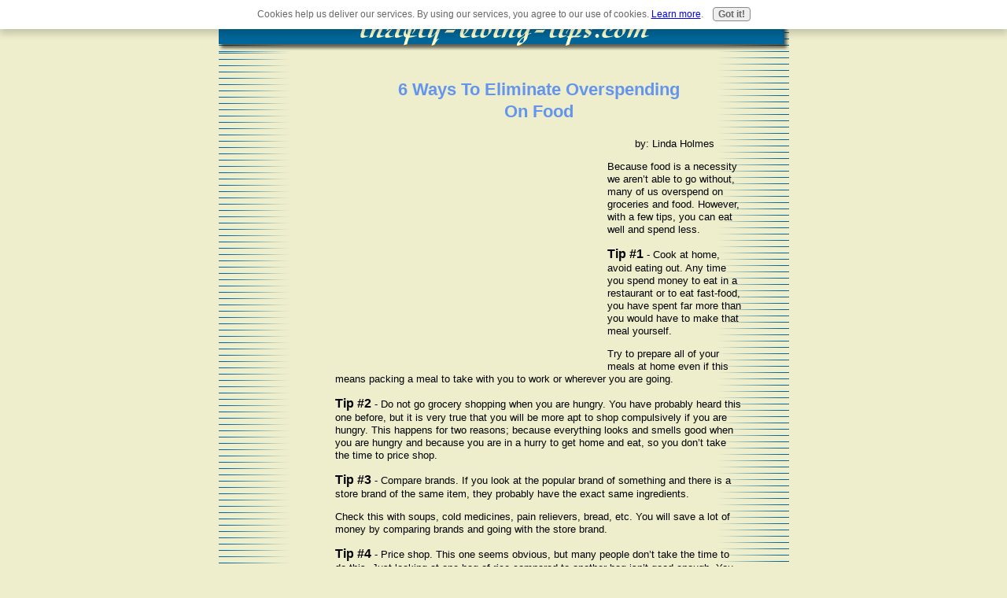

--- FILE ---
content_type: text/html; charset=UTF-8
request_url: https://www.thrifty-living-tips.com/6-Ways-To-Eliminate-Overspending-On-Food.html
body_size: 3181
content:
<!DOCTYPE HTML PUBLIC "-//W3C//DTD HTML 4.01 Transitional//EN"
        "http://www.w3.org/TR/html4/loose.dtd">
<html>
<head><meta http-equiv="content-type" content="text/html; charset=UTF-8"><title>6 Ways To Eliminate Overspending On Food</title><meta name="description" content="Learn 6 ways to eliminate overspending on food.">
<!-- start: tool_blocks.sbi_html_head -->
<link rel="canonical" href="https://www.thrifty-living-tips.com/6-Ways-To-Eliminate-Overspending-On-Food.html"/>
<link rel="alternate" type="application/rss+xml" title="RSS" href="https://www.thrifty-living-tips.com/Thrifty-living.xml">
<meta property="og:title" content="6 Ways To Eliminate Overspending On Food"/>
<meta property="og:description" content="Learn 6 ways to eliminate overspending on food."/>
<meta property="og:type" content="article"/>
<meta property="og:url" content="https://www.thrifty-living-tips.com/6-Ways-To-Eliminate-Overspending-On-Food.html"/>
<!-- SD -->
<script type="text/javascript" language="JavaScript">var https_page=0</script>
<script src="/c/gdpr-reviveit.js" type="text/javascript" charset="utf-8"></script><script src="https://www.thrifty-living-tips.com/sd/support-files/gdprcookie.js.pagespeed.jm.LyJeXqoTyT.js" async defer type="text/javascript"></script><!-- end: tool_blocks.sbi_html_head -->
<link href="/sd/support-files/style.css" rel="stylesheet" type="text/css">
<script type="text/javascript" src="/sd/support-files/fix.js"></script>
<script type="text/javascript">FIX.designMode="legacy";FIX.doEndOfHead();</script>
</head>
<body>
<table id="PageWrapper">
<tr>
<td id="Header" colspan="2">
<div class="Liner">
</div>
</td>
</tr>
<tr>
<td id="NavColumn">
<div class="Liner">
<!-- start: shared_blocks.126876092#RI-Text-Link -->
<script type="text/javascript">google_ad_client="pub-4520119733373775";;google_ad_width=120;google_ad_height=90;</script>
<script type="text/javascript" src="https://pagead2.googlesyndication.com/pagead/show_ads.js"></script><br><br>
<!-- end: shared_blocks.126876092#RI-Text-Link -->
</div>
</td>
<td id="ContentWrapper">
<table cellspacing="0">
<tbody>
<tr>
<td id="ContentColumn">
<div class="Liner"><p>
<h2 style="text-align: center"><font color="cornflowerblue">6 Ways To Eliminate Overspending<br>On Food</font></h2>
<p><div style="float: left; margin-right: 10px"><script type="text/javascript">google_ad_client="pub-4520119733373775";google_ad_width=336;google_ad_height=280;</script><script type="text/javascript" src="https://pagead2.googlesyndication.com/pagead/show_ads.js"></script><br><br></div>
</p><p style="text-align: center"> </p><p style="text-align: center">by: Linda Holmes
</p><p>Because food is a necessity we aren’t able to go without, many of us overspend on groceries and food. However, with a few tips, you can eat well and spend less.</p><p>
<b><font size="3">Tip #1</font></b> - Cook at home, avoid eating out. Any time you spend money to eat in a restaurant or to eat fast-food, you have spent far more than you would have to make that meal yourself. </p><p>Try to prepare all of your meals at home even if this means packing a meal to take with you to work or wherever you are going.</p><p>
<b><font size="3">Tip #2</font></b> - Do not go grocery shopping when you are hungry. You have probably heard this one before, but it is very true that you will be more apt to shop compulsively if you are hungry. This happens for two reasons; because everything looks and smells good when you are hungry and because you are in a hurry to get home and eat, so you don’t take the time to price shop.</p><p>
<b><font size="3">Tip #3</font></b> - Compare brands. If you look at the popular brand of something and there is a store brand of the same item, they probably have the exact same ingredients. </p><p>Check this with soups, cold medicines, pain relievers, bread, etc. You will save a lot of money by comparing brands and going with the store brand.</p><p>
<b><font size="3">Tip #4</font></b> - Price shop. This one seems obvious, but many people don’t take the time to do this. Just looking at one bag of rice compared to another bag isn’t good enough. You need to compare the price per ounce to get a true price comparison. </p><p>Many stores now post the price per ounce along with the sticker price of the item. If your store doesn’t do this, you may need to carry a small calculator to do it yourself. </p><p>
<b><font size="3">Tip #5</font></b> - Buy in bulk when possible. In general the more you buy of an item, the less expensive it is. While most people don’t need a gallon of mustard and don’t have room in their refrigerator for such large quantities, people can usually use up large quantities of bathroom tissue or aluminum foil, or things like that. So whenever possible, buy the larger quantity - but only if you have room to store it and if you are going to use it up. </p><p>When buying meat in large quantities, repackage it into packages your family can use, when you get home. Repackaging allows you to purchase at the lower price and still use up the meat.</p><p>
<b><font size="3">Tip #6</font></b> - Go to the store with a list and stick to it. Even if this means listing your treats, stick to the list. </p><p>Before you even think about going to the store, figure out what items you will be needing for the next several days (from now until you plan to go back to the store), and make a list. </p><p>Another way to make your list is to keep a blank piece of paper in one spot all the time and add items to it any time you notice you are getting low on an item. Before you go to the store, look over the list and add anything else you need. </p><p>The key here is to only buy what is on your list. When you are in the store, don’t be distracted by all the other items or aisles, just shop from your list. For more ideas on how to save money on groceries visit this thrifty grocery shopping page.</p><p></p><p>
</p><p style="text-align: center"><b>There you go - 6 money saving tips for your next grocery shopping trip.</b>
</p><p><table border=5 bordercolor="blue" cellpadding=7><tr><td align=center>Don't forget to sign up for your copy of the e-book, <i>Step-By-Step Get Out Of Debt</i> to learn more ways to gain Financial Freedom.</td></tr></table><br><br>
<br clear="all"><br clear="all">
</p><hr size=2px style="width:100%;">
<p><a href="https://www.thrifty-living-tips.com/ThriftyDebtFree.html" onclick="return FIX.track(this);">Visit the Thrifty Debt Free page now to sign up for your copy of the e-book <i>Step-By-Step Get Out Of Debt</i></a>
</p><p><br><br>
<br><br>
<br><br><script type="text/javascript">google_ad_client="pub-4520119733373775";;google_ad_width=336;google_ad_height=280;</script><script type="text/javascript" src="https://pagead2.googlesyndication.com/pagead/show_ads.js"></script><br><br>
</p></div>
</td>
</tr>
</tbody>
</table>
</td>
</tr>
<tr>
<td id="Footer" colspan="2">
<div class="Liner">
</div>
</td>
</tr>
</table>
<script type="text/javascript">FIX.doEndOfBody();</script>
<!-- start: tool_blocks.sbi_html_body_end -->
<script>var SS_PARAMS={pinterest_enabled:false,googleplus1_on_page:false,socializeit_onpage:false};</script><style>.g-recaptcha{display:inline-block}.recaptcha_wrapper{text-align:center}</style>
<script>if(typeof recaptcha_callbackings!=="undefined"){SS_PARAMS.recaptcha_callbackings=recaptcha_callbackings||[]};</script><script>(function(d,id){if(d.getElementById(id)){return;}var s=d.createElement('script');s.async=true;s.defer=true;s.src="/ssjs/ldr.js";s.id=id;d.getElementsByTagName('head')[0].appendChild(s);})(document,'_ss_ldr_script');</script><!-- end: tool_blocks.sbi_html_body_end -->
<!-- Generated at 18:26:17 26-Nov-2022 with books_art-6-1-2col v46 -->
</body>
</html>


--- FILE ---
content_type: text/html; charset=utf-8
request_url: https://www.google.com/recaptcha/api2/aframe
body_size: 267
content:
<!DOCTYPE HTML><html><head><meta http-equiv="content-type" content="text/html; charset=UTF-8"></head><body><script nonce="R_G9y-rn_Wl5SQC2NSnw_g">/** Anti-fraud and anti-abuse applications only. See google.com/recaptcha */ try{var clients={'sodar':'https://pagead2.googlesyndication.com/pagead/sodar?'};window.addEventListener("message",function(a){try{if(a.source===window.parent){var b=JSON.parse(a.data);var c=clients[b['id']];if(c){var d=document.createElement('img');d.src=c+b['params']+'&rc='+(localStorage.getItem("rc::a")?sessionStorage.getItem("rc::b"):"");window.document.body.appendChild(d);sessionStorage.setItem("rc::e",parseInt(sessionStorage.getItem("rc::e")||0)+1);localStorage.setItem("rc::h",'1768906385399');}}}catch(b){}});window.parent.postMessage("_grecaptcha_ready", "*");}catch(b){}</script></body></html>